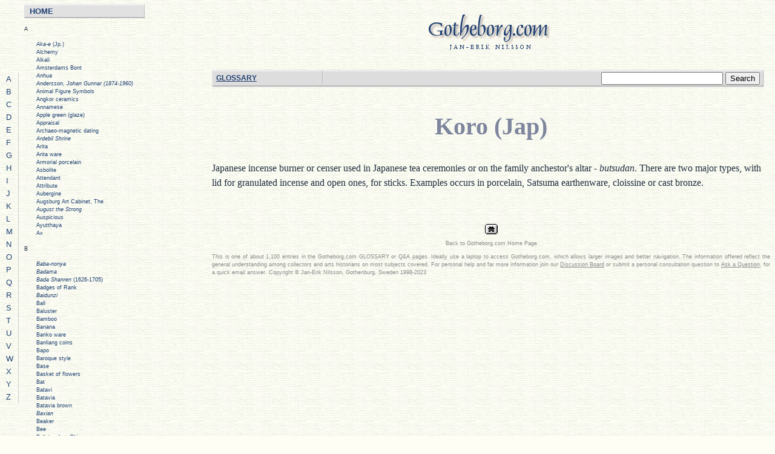

--- FILE ---
content_type: text/html
request_url: https://www.gotheborg.com/glossary/koro.shtml
body_size: 13520
content:
<!DOCTYPE HTML PUBLIC "-//W3C//DTD HTML 4.0 Transitional//EN">
<HTML>
<HEAD>
<meta name="viewport" content="width=device-width, initial-scale=1.0">
<META http-equiv="Content-Type" content="text/html; charset=utf-8">
<TITLE>GLOSSARY: Koro</TITLE>
<META NAME="description" CONTENT="Dictionary of Antique Chinese and Japanese Pottery and Porcelain Terms">
<META NAME="Author" CONTENT="Jan-Erik Nilsson, Gothenburg, copyright &copy; Sweden 1998-2012">
<link type="text/css" rel="stylesheet" href="css/css_glossary.css" / --> 
<script type="text/javascript">
  var _gaq = _gaq || [];
  _gaq.push(['_setAccount', 'UA-32209455-1']);
  _gaq.push(['_trackPageview']);

  (function() {
    var ga = document.createElement('script'); ga.type = 'text/javascript'; ga.async = true;
    ga.src = ('https:' == document.location.protocol ? 'https://ssl' : 'http://www') + '.google-analytics.com/ga.js';
    var s = document.getElementsByTagName('script')[0]; s.parentNode.insertBefore(ga, s);
  })();
</script>
</HEAD>

<body>
<div id="topsection" class="innertube">
    <a
        target="_top"
        href="/">
<h1>
<!-- IMG SRC="/graphics/gotheborg_winter.gif" BORDER="0"
ALT="Antique Chinese Porcelain collector's help and info page, Ming, dynasty, Chinese porcelain marks" --> 

<IMG 
    class="logotype"
	SRC="/graphics/gbg_com_center.gif"
	HEIGHT="70"
	WIDTH="245"
	BORDER="0"
    alt="Antique Chinese and Japanese Porcelain collector's help and info page">
</h1>
</a>
		<form
			method=POST
			action="/cgi-bin/search.cgi"
			name="sitesearch">

<TABLE
	WIDTH="100%"
	BORDER="0"
	CELLPADDING="0"
	CELLSPACING="0">
	<TR>
 
		<td         WIDTH="20%"
			style="background: #ddd;
				padding: 0 5px 0 5px;
				font-weight: bold;
				color: #666;
				border-left: 1px solid #e0e0e0;
				border-top: 2px solid #eee;
				border-right: 1px solid #c0c0c0;
				border-bottom: 2px solid #b9b9b9;
				height: 23px;
				line-height:23px;
				text-align: left;
				font-family: Verdana, Arial, sans-serif;
				font-size: 9pt">
			<a href="/glossary/" target="_top">GLOSSARY</A>
		</td>
		<td
			VALIGN="middle"
			ALIGN="RIGHT"
			style="background: #ddd;
                width: 80%;
				padding: 0 5px 0 5px;
				font-weight: bold;
				color: #666;
				border-left: 1px solid #e0e0e0;
				border-top: 2px solid #eee;
				border-right: 1px solid #c0c0c0;
				border-bottom: 2px solid #b9b9b9;
				height: 23px;
				text-align: right;
				font-family: Verdana, Arial, sans-serif;
				font-size: 10pt">

			<input
				type=text
				name="terms"
				size=23>
			<input
				type="submit"
				value="Search">
			<input
				type="hidden"
				name="boolean"
				value = "AND">
			<input
				type="hidden"
				name="case"
				value="Insensitive">
		</td>
	</TR>
</TABLE>
		</FORM>
<P>


 
</div>


<div id="contentwrapper">
<div id="contentcolumn" class="innertube">



<H1>Koro (Jap)</H1>



<P>Japanese incense burner or censer used in Japanese tea ceremonies or on the family anchestor's altar - <I>butsudan</I>. There are two major types, with lid for granulated incense and open ones, for sticks. Examples occurs in porcelain, Satsuma earthenware, cloissine or cast bronze.





</div>

<div id="leftcolumn" class="innertube">
        <div class="scroll">
   <a name="A" id="A"></a>
   
   <p><a class="homelink" href="/">HOME</a></p>
   
   <p>A</p>
   
   <ul>
   <li><a href="akae.shtml"><i>Aka-e</i> (Jp.)</a></li>
   <li><a href="alchemy.shtml">Alchemy</a></li>
   <li><a href="alkali.shtml">Alkali</a></li>
   <li><a href="amsterdamsbont.shtml">Amsterdams Bont</a>
   <li><a href="anhua.shtml"><i>Anhua</i></a></li>
   <li><a href="andersson_jg.shtml"><i>Andersson, Johan Gunnar (1874-1960)</i></a></li>
   <li><a href="animalfigures.shtml">Animal Figure Symbols</a></li>
   <li><a href="angkorceramics.shtml">Angkor ceramics</a></li>
   <li><a href="annamese.shtml">Annamese</a></li>
   <li><a href="applegreen.shtml">Apple green (glaze)</a></li>
   <li><a href="appraisal.shtml">Appraisal</a></li>
   <li><a href="archaeomagnetic.shtml">Archaeo-magnetic dating</a></li>
   <li><a href="ardebil_shrine.shtml"><i>Ardebil Shrine</i></a></li>
   <li><a href="arita.shtml">Arita</a></li>
   <li><a href="aritaware.shtml">Arita ware</a></li>
   <li><a href="armorial.shtml">Armorial porcelain</a></li>
   <li><a href="asbolite.shtml">Asbolite</a></li>
   <li><a href="attendant.shtml">Attendant</a></li>
   <li><a href="attribute.shtml">Attribute</a></li>
   <li><a href="aubergine.shtml">Aubergine</a></li>
   <li><a href="augsburgartcabinet.shtml">Augsburg Art Cabinet, The</a></li>   
   <li><a href="august_the_strong.shtml"><i>August the Strong</i></a></li>
   <li><a href="auspicious.shtml">Auspicious</a></li>
   <li><a href="ayutthaya.shtml">Ayutthaya</a></li>
   <li><a href="ax.shtml">Ax</a></li>
   </ul>
   
   <p><a name="B" id="B"></a>B</p>
   
   <ul>
   <li><a href="babanonya.shtml"><i>Baba-nonya</i></a></li>
   <li><a href="badama.shtml"><i>Badama</i></a></li>
   <li><a href="badashanren.shtml"><i>Bada Shanren</i> (1626-1705)</a></li>
   <li><a href="badgesofrank.shtml">Badges of Rank</a></li>
   <li><a href="baidunzi.shtml"><i>Baidunzi</i></a></li>
   <li><a href="ball.shtml">Ball</a></li>
   <li><a href="baluster.shtml">Baluster</a></li>
   <li><a href="bamboo.shtml">Bamboo</a></li>
   <li><a href="banana.shtml">Banana</a></li>
   <li><a href="banko.shtml">Banko ware</a></li>
   <li><a href="banliangcoins.shtml">Banliang coins</a></li>
   <li><a href="bapo.shtml">Bapo</a></li>
   <li><a href="baroque.shtml">Baroque style</a></li>
   <li><a href="base.shtml">Base</a></li>
   <li><a href="basket.shtml">Basket of flowers</a></li>
   <li><a href="bat.shtml">Bat</a></li>
   <li><a href="batavi.shtml">Batavi</a></li>
   <li><a href="batavia.shtml">Batavia</a></li>
   <li><a href="bataviabrown.shtml">Batavia brown</a></li>
   <li><a href="baxian.shtml"><i>Baxian</i></a></li>
   <li><a href="beaker.shtml">Beaker</a></li>
   <li><a href="bee.shtml">Bee</a></li>
   <li><a href="belttoggles.shtml">Belt toggles, Chinese</a></li>
   <li><a href="bencharong.shtml"><i>Bencharong</i></a></li>
   <li><a href="benten.shtml"><i>Benten</i></a></li>
   <li><a href="bento.shtml"><i>Bento</i></a></li>
   <li><a href="betel.shtml">Betel</a></li>
   <li><a href="bi.shtml"><i>Bi (Pi)</i> disk</a></li>
   <li><a href="bianco.shtml"><i>Bianco-sopra-bianco</i></a></li>
   <li><a href="bird.shtml">Bird</a></li>
   <li><a href="birthdayplate.shtml">Birthday plate</a></li>
   <li><a href="biscuit.shtml">Biscuit</a></li>
   <li><a href="bixie.shtml"><i>Bi Xie</i></a></li>
   <li><a href="bizen.shtml">Bizen potteries (Jp.)</a></li>
   <li><a href="blanc-de-chine.shtml"><i>Blanc-de-chine</i></a></li>
   <li><a href="bleudehue.shtml"><i>Bleu de Hue</i></a></li>
   <li><a href="blue-and-white.shtml"><i>Blue-and-white</i></a></li>
   <li><a href="boar.shtml">Boar</a></li>
   <li><a href="bodhisattva.shtml">Bodhisattva</a></li>
   <li><a href="body.shtml">Body</a></li>
   <li><a href="bokchoi.shtml"><i>Bok choi/Pak choi</i> (White cabbage)</a></li>
   <li><a href="boneash.shtml">Bone ash</a></li>
   <li><a href="bonechina.shtml">Bone china</a></li>
   <li><a href="boshanlu.shtml"><i>Boshanlu</i> Censer</a></li>
   <li><a href="bottger.shtml"><i>B&ouml;ttger, J.F.</i></a></li>
   <li><a href="bottgerluster.shtml">B&ouml;ttger luster</a></li>
   <li><a href="squarebottle.shtml">Bottle, square porcelain</a></li>   
   <li><a href="bourdalou.shtml"><i>Bourdalou</i></a></li>
   <li><a href="bow.shtml">Bow Porcelain Factory (1744-76)</a></li>
   <li><a href="boy.shtml">Boy (Children)</a></li>
   <li><a href="janbrandes.shtml">Brandes, Jan (1743-1808)</a></li>   
   <li><a href="brass.shtml">Brass</a></li>
   <li><a href="break.shtml">Break</a></li>
   <li><a href="bredenhof_VOC_1753.shtml">Bredenhof VOC Ship, 1753</a></li>   
   <li><a href="brinjal.shtml"><i>Brinjal</i></a></li>
   <li><a href="bronze.shtml">Bronze</a></li>
   <li><a href="bronzemirror.shtml">Bronze mirror</a></li>   
   <li><a href="browndressedrims.shtml">Brown dressed rims</a></li>
   <li><a href="brownspots.shtml">Brown spots<i>tiexiuban</i></a></li>
   <li><a href="brushpot.shtml">Brush Pot</a></li>
   <li><a href="brushwasher.shtml">Brush washer, small (<i>Shui Yu</i>)</a></li>
   <li><a href="brussels.shtml"><i>Brussels Pottery and Porcelain Factory</i></a></li>
   <li><a href="budai.shtml"><i>Budai (Po-tai)</i></a></li>
   <li><a href="buddha.shtml"><i>Buddha</i></a></li>
   <li><a href="buddhashandcitron.shtml">Buddha's hand citron</a></li>
   <li><a href="buddhism.shtml">Buddhism</a></li>
   <li><a href="buddhistlions.shtml">Buddhist Temple Lions</a></li>
   <li><a href="burialpottery.shtml">Burial pottery</a></li>
   <li><a href="bushell_stephen.shtml">Bushell, Stephen (1844 – 1908)</a></li>   
   <li><a href="butsudan.shtml"><I>Butsudan</I> (Jp.) family altar</a></li>
   <li><a href="hundredbutterflies.shtml">Butterflies, Hundred</a></li>
   <li><a href="butterfly.shtml">Butterfly</a></li>
   </ul>
   
   <p><a name="C" id="C"></a>C</p>
   
   <ul>
   <li><a href="calender.shtml">Calender</a></li>
   <li><a href="cabaret.shtml">Cabaret</a></li>
   <li><a href="cabbage.shtml">Cabbage</a></li>
   <li><a href="cachepot.shtml">Cache-pot</a></li>
   <li><a href="cashpattern.shtml">Cach pattern</a></li>
   <li><a href="caddy.shtml">Caddy, Tea-</a></li>
   <li><a href="cadogan.shtml">Cadogan</a></li>
   <li><a href="camcheng.shtml"><i>Camcheng</i></a></li>
   <li><a href="camaieu.shtml">Camaieu</a></li>
   <li><a href="camaieubleu.shtml">Cama&iuml;eu bleu</a></li>
   <li><a href="camellia.shtml">Camellia sinensis, the tea plant</a></li>
   <li><a href="camellialeaf.shtml">Camellia leaf monochrome glaze</a></li>
   <li><a href="candlestick.shtml">Candlestick, Chinese</a></li>
   <li><a href="canopy.shtml">Canopy (<i>Gai</i>)</a></li>
   <li><a href="cantonenamels.shtml">Canton enamel</a></li>
   <li><a href="cantonporcelain.shtml">Canton porcelain</a></li>
   <li><a href="carp.shtml">Carp</a></li>
   <li><a href="carrack.shtml">Carrack</a></li>   
   <li><a href="cartouche.shtml">Cartouche</a></li>
   <li><a href="castiglione.shtml"><i>Castiglione, Giuseppe (1688-1766)</i></a></li>
   <li><a href="caudlecup.shtml">Caudle Cup</a></li>
   <li><a href="caughley.shtml">Caughley</a></li>
   <li><a href="cavetto.shtml">Cavetto</a></li>
   <li><a href="celadon.shtml">Celadon</a></li>
   <li><a href="censer.shtml">Censer</a></li>
   <li><a href="ceramics.shtml">Ceramics</a></li>
   <li><a href="chemistry.shtml">Ceramic Chemistry</a></li>
   <li><a href="chaire.shtml"><i>Chaire</i> (Jp.)</a></li>
   <li><a href="chaliang.shtml">Chaliang</a></li>
   <li><a href="chambers.shtml"><i>Chambers, Sir William (1723-96)</i></a></li>
   <li><a href="chamberstick.shtml">Chamberstick</a></li>
   <li><a href="champleve.shtml">Champleve</a></li>
   <li><a href="changsha.shtml">Changsha (kilns)</a></li>
   <li><a href="charger.shtml">Charger</a></li>
   <li><a href="chattermarks.shtml">Chatter marks</a></li>
   <li><a href="chawan.shtml"><i>Chawan</i> (Jp.)</a></li>
   <li><a href="chayemo.shtml"><i>Chayemo</i></a></li>
   <li><a href="chen_guozhi.shtml"><i>Chen Guozhi (ca. 1800-1860)</i></a></li>
   <li><a href="chengyiting.shtml">Cheng Yiting (1885-1948)</a></li>
   <li><a href="chenghuaporcelain.shtml"><i>Chenghua (1465-1487) porcelain</i></a></li>
   <li><a href="chinesechess.shtml">Chess, Chinese <i>weiqi</i></a></li>
   <li><a href="chickencup.shtml">Chicken cup</a></li>
   <li><a href="chickenskin.shtml">Chicken skin</a></li>
   <li><a href="hundredchildren.shtml">Children, Hundred</a></li>
   <li><a href="china.shtml">China</a></li>
   <li><a href="chinaburners.shtml">China burners ceramic repair</a></li>   
   <li><a href="chinedecommande.shtml">Chine de Commande</a></li>   
   <li><a href="chinesedynasty.shtml">Chinese dynasty</a></li>
   <li><a href="chineseporcelain.shtml">Chinese porcelain</a></li>   
   <li><a href="chinoiserie.shtml">Chinoiserie</a></li>
   <li><a href="chip.shtml">Chip</a></li>
   <li><a href="chocolatepot.shtml">Chocolate pot</a></li>
   <li><a href="chrysanthemum.shtml">Chrysanthemum</a></li>
   <li><a href="chrysanthemumdishes.shtml">Chrysanthemum dishes</a></li>
   <li><a href="chupu.shtml"><i>Chupu</i></a></li>
   <li><a href="cicada.shtml">Cicada</a></li>
   <li><a href="cincinnati.shtml">Cincinnati, Order of the</a></li>
   <li><a href="cinnabar.shtml">Cinnabar</a></li>
   <li><a href="cizhou.shtml"><i>Cizhou</i> ware</a></li>
   <li><a href="clay.shtml">Clay</a></li>
   <li><a href="claymatrix.shtml">Clay matrix</a></li>
   <li><a href="claytemper.shtml">Clay temper</a></li>
   <li><a href="clairdelune.shtml"><i>Clair-de-lune</i> glaze</a></li>
   <li><a href="clobbered.shtml">Clobbered, Clobber ware</a></li>
   <li><a href="cloisonne.shtml">Cloisonn&eacute;</a></li>
   <li><a href="cobalt.shtml">Cobalt</a></li>
   <li><a href="cock.shtml">Cock</a></li>
   <li><a href="coiling.shtml">Coiling</a></li>
   <li><a href="colander.shtml">Colander</a></li>
   <li><a href="collectible.shtml">Collectible</a></li>
   <li><a href="colloid.shtml">Colloid</a></li>
   <li><a href="colors.shtml">Colors, symbolic values</a></li>
   <li><a href="composition.shtml">Composition, asymmetric in Asian Art</a><li>
   <li><a href="conditions.shtml">Condition reports and descriptions</a></li>
   <li><a href="coombs.shtml">Coombs, China burner</a></li>
   <li><a href="coralene.shtml">Coralene</a></li>
   <li><a href="concentric.shtml">Concentric</a></li>
   <li><a href="conchshell.shtml">Conch shell</a></li>
   <li><a href="cong.shtml"><i>Cong</i></a></li>
   <li><a href="congee.shtml"><i>Congee</i> bowl</a></li>
   <li><a href="copperred.shtml">Copper-red glazes</a></li>
   <li><a href="crack.shtml">Crack</a></li>
   <li><a href="crackle.shtml">Crackle</a></li>
   <li><a href="crane.shtml">Crane</a></li>
   <li><a href="crazing.shtml">Crazing</a></li>
   <li><a href="cremecup.shtml">Creme cups</a></li>
   <li><a href="crest.shtml">Crest</a></li>
   <li><a href="cricket.shtml">Cricket</a></li>
   <li><a href="cross-section.shtml">Cross-section</a></li>
   <li><a href="crow.shtml">Crow</a></li>
   <li><a href="cuckoo.shtml">&quot;Cuckoo in the house&quot; pattern</a></li>
   <li><a href="culturalrevolution.shtml">Cultural Revolution</a></li>
   <li><a href="cuspidor.shtml">Cuspidor</a></li>
   <li><a href="cyclicaldates.shtml">Cyclical Dates</a></li>
   </ul>
   
   <p><a name="D" id="D"></a>D</p>
   
   <ul>
   <li><a href="daoism.shtml">Daoism (Taoism)</a></li>
   <li><a href="dawenkou.shtml">Dawenkou culture (c. 4300–2600 BCE)</a></li>
   <li><a href="dayazhai.shtml">Dayazhai motif</a></li>
   <li><a href="decalcomania.shtml">Decalcomania</a></li>
   <li><a href="deer.shtml">Deer</a></li>
   <li><a href="hundreddeer.shtml">Deer, Hundred</a></li>
   <li><a href="dehuakilns.shtml">Dehua kilns</a></li>
   <li><a href="delft.shtml">Delft</a></li>
   <li><a href="details.shtml">Details, for authentications</a></li>   
   <li><a href="deutsche_blumen.shtml">Deutsche blumen</a></li>
   <li><a href="devilswork.shtml">Devil's work</a></li>
   <li><a href="diaperpattern.shtml">Diaper pattern</a></li>
   <li><a href="dingware.shtml"><i>Ding (Ting)</i> ware</a></li>
   <li><a href="dog.shtml">Dog</a></li>
   <li><a href="dongqichang.shtml"><i>Dong Qichang (1555-1636)</i></a></li>
   <li><a href="donkey.shtml">Donkey</a></li>
   <li><a href="doublehappiness.shtml">Double happiness</a></li>
   <li><a href="doublegourd.shtml">Double gourd</a></li>
   <li><a href="doucai.shtml"><i>Doucai</i></a></li>
   <li><a href="dragon.shtml">Dragon (<i>Long</i>)</a></li>
   <li><a href="dragonandphoenix.shtml">Dragon and Phoenix (<i>Long Feng</i>)</a></li>
   <li><a href="dragonboat.shtml">Dragon boat</a></li>
   <li><a href="dragonware.shtml">Dragonware</a></li>
   <li><a href="duhalde.shtml"><i>Du Halde</i></a></li>
   <li><a href="du_paquier.shtml"><i>Du Paquier</i></a></li>
   <li><a href="duck.shtml">Duck</a></li>
   <li><a href="duff.shtml"><i>Duff</i>, Govenor, and his wife</a></li>
   <li><a href="dunzi.shtml"><i>Dunzhi</i></a></li>
   <li><a href="dynasties.shtml">Dynasties, of China</a></li>
   </ul>
   
   <p><a name="E" id="E"></a>E</p>
   
   <ul>
   <li><a href="earthenware.shtml">Earthenware</a></li>
   <li><a href="eastindiacompany.shtml">East India Company</a></li>
   <li><a href="eastindiaman.shtml">East Indiaman</a>&nbsp;&nbsp;<FONT COLOR="RED"><b>NEW</b></FONT></li>
   <li><a href="edo.shtml">Edo period (Japan)</a></li>
   <li><a href="eggandspinach.shtml">'Egg and Spinach'</a><li>
   <li><a href="eggshellporcelain.shtml">Eggshell porcelain</a><li>
   <li><a href="eightbuddhistsymbols.shtml">Eight Buddhist Symbols</a></li>
   <li><a href="eightemblems.shtml">Eight Daoist Emblems</a></li>
   <li><a href="eightimmortals.shtml">Eight Daoist Immortals</a></li>
   <li><a href="eightfriendsofzhushan.shtml">Eight Friends of Zhushan</a></li>
   <li><a href="eightimmortalsofthewinecup.shtml">Eight Immortals of the Wine Cup</a></li>
   <li><a href="eighthorsesofwangmu.shtml">Eight Horses of Wang Mu</a></li>
   <li><a href="eightphenomena.shtml">Eight Natural Phenomena</a></li>
   <li><a href="eightpreciousthings.shtml">Eight Precious Things</a></li>
   <li><a href="trigrams.shtml">Eight Trigrams</a></li>
   <li><a href="enameldecoration.shtml">Enamel decoration</a></li>
   <li><a href="enamel.shtml">Enamels</a></li>
   <li><a href="encre-de-chine.shtml"><i>Encre de Chine</i></a></li>
   <li><a href="endless.shtml">Endless knot</a></li>
   <li><a href="dentrecolles.shtml"><i>D'Entrecolles, P&eacute;re Francois Xavier</i></a></li>
   <li><a href="equelle.shtml">&Eacute;quelle</a></li>   
   <li><a href="eumorfopoulos.shtml"><i>Eumorfopoulos, G.A. (1863-1939)</i></a></li>
   <li><a href="exportporcelain.shtml">Export porcelain</a></li>
   <li><a href="extant.shtml">Extant</a></li>
   <li><a href="eyes.shtml">Eyes</a></li>
   </ul>
   
   <p><a name="F" id="F"></a>F</p>
   
   <ul>
   <li><a href="fahua.shtml"><i>Fahua</i></a></li>
   <li><a href="faience.shtml">Faience</a></li>
   <li><a href="fake.shtml">Fake</a><li>
   <li><a href="falangcai.shtml"><i>Falangcai</i></a></li>
   <li><a href="famillejaune.shtml"><i>Famille jaune</i></a></li>
   <li><a href="famillenoire.shtml"><i>Famille noire</i></a></li>
   <li><a href="famillerose.shtml"><i>Famille rose</i></a></li>
   <li><a href="familleverte.shtml"><i>Famille verte</i></a></li>
   <li><a href="fan.shtml">Fan</a></li>
   <li><a href="fatlady.shtml">Fat Lady</a></li>
   <li><a href="faux.shtml">Faux (imitating) materials</a></li>   
   <li><a href="fencai.shtml"><i>Fencai</i></a></li>
   <li><a href="phoenix.shtml"><i>Feng</i> bird (phoenix)</a></li>   
   <li><a href="festoon.shtml">Festoon</a></li>
   <li><a href="fetechampetre.shtml"><i>Fete champetre</i> (Fr.)</a></li>
   <li><a href="figuresdecap.shtml">Figures, decapitated</a></li>
   <li><a href="firesupport.shtml">Fire support marks</a></li>
   <li><a href="firinginreducingatmosphere.shtml">Firing in reducing atmosphere</a></li>
   <li><a href="firinginoxidizingatmosphere.shtml">Firing in oxidizing atmosphere</a></li>
   <li><a href="fish.shtml">Fish</a></li>
   <li><a href="fitzhugh.shtml">FitzHugh</a></li>   
   <li><a href="five.shtml">Five</a></li>
   <li><a href="fivesages.shtml">Five Sages Yin Yang</a></li>   
   <li><a href="fiveblessings.shtml">Five Blessings</a></li>
   <li><a href="fivedynasties.shtml">Five Dynasties</a></li>
   <li><a href="fiveelements.shtml">Five Elements</a></li>
   <li><a href="fivepoison.shtml">Five Poisonous Creatures</a></li>
   <li><a href="fiverelations.shtml">Five Relations<i>(Wu lun)</i></a></li>
   <li><a href="flag.shtml">Flag of China</a></li>
   <li><a href="flambe.shtml">Flamb&eacute; glazes</a></li>
   <li><a href="flatware.shtml">Flatware</a></li>
   <li><a href="floatingworld.shtml">Floating world (Jp.)</a></li>
   <li><a href="flowerfriends.shtml">Flower Friends Theme</a></li>
   <li><a href="flowers.shtml">Flowers of the month, Seasonal</a></li>
   <li><a href="fluted.shtml">Fluted</a></li>   
   <li><a href="foliated.shtml">Foliated</a></li>
   <li><a href="foodog.shtml">Foo (Fu) dogs</a></li>   
   <li><a href="ringfoot.shtml">Foot, ring</a></li>
   <li><a href="forbiddencity.shtml">Forbidden city</a></li>
   <li><a href="fostat.shtml">Fostat</a></li>
   <li><a href="fourelements.shtml">Four Elements</a></li>
   <li><a href="fourmasters.shtml">Four Masters of the Yuan Dynasty</a></li>
   <li><a href="fourmodernizations.shtml">Four Modernizations</a></li>
   <li><a href="fourplants.shtml">Four Noble Plants (The Four Gentlemen (S&#236; J&#363;nz&#464;)</a></li>
   <li><a href="four_accomplishments.shtml">Four Scholarly Accomplishments</a></li>
   <li><a href="fourtreasures.shtml">Four Treasures, The Scholars</a></li>
   <li><a href="freshred.shtml">Fresh red glaze</a></li>
   <li><a href="fritting.shtml">Fritting</a></li>
   <li><a href="fu.shtml"><i>Fu</i></a></li>
   <li><a href="fujian.shtml">Fujian blue and white</a></li>
   <li><a href="fulushou.shtml"><i>Fu, Lu, Shou</i></a></li>
   <li><a href="fukagawa.shtml"><i>Fukagawa</i></a></li>
   <li><a href="fushao.shtml"><i>Fushao</i></a></li>
   </ul>
   
   <p><a name="G" id="G"></a>G</p>
   
   <ul>
   <li><a href="gadroon.shtml">Gadroon</a></li>
   <li><a href="gaiwan.shtml"><i>Gaiwan</i>, Chinese tea cup</a></li>
   <li><a href="gama.shtml"><i>Gama</i> (Jp.)</a></li>
   <li><a href="gardenrock.shtml">Garden rock</a></li>
   <li><a href="garniture.shtml">Garniture set</a></li>
   <li><a href="ge.shtml"><i>Ge</i></a></li>
   <li><a href="geisha_girl.shtml">Geisha girl</a></li>
   <li><a href="gilding.shtml">Gilding</a></li>
   <li><a href="giles.shtml"><i>Giles, James</i></a></li>
   <li><a href="glass.shtml">Glass, Chinese (Peking Glass)</a></li>
   <li><a href="glaze.shtml">Glaze</a></li>
   <li><a href="goldrepair.shtml">Gold repair</a></li>
   <li><a href="godoflongevity.shtml">God of Longevity</a></li>
   <li><a href="gongbi.shtml"><i>Gongbi zhongcai</i></a></li>
   <li><a href="gosublue.shtml"><i>Gosu</i> blue (Jp.)</a></li>   
   <li><a href="grafting.shtml">Grafting faking technique, <i>jie-di</i></a></li>   
   <li><a href="graviata.shtml">Graviata</a></li>
   <li><a href="grisaille.shtml">Grisaille</a></li>
   <li><a href="guan.shtml"><i>Guan</i></a></li>
   <li><a href="guandi.shtml"><i>Guandi</i> God of War</a></li>
   <li><a href="guangdong.shtml"><i>Guangdong</i></a></li>
   <li><a href="guanyin.shtml"><i>Guanyin</i></a></li>
   <li><a href="guinomi_and_sakazuki.shtml"><i>Guinomi</i> and <i>Sakazuki</i> sake cups (Jp.)</a></li>   
   <li><a href="guozhi.shtml"><i>Guozhi</i></a></li>
   <li><a href="guqin.shtml"><i>Guqin</i></a></li>
   <li><a href="guyuexuan.shtml"><i>Guyuexuan</i></a></li>
   <li><a href="gypsum.shtml">Gypsum</a></li>
   </ul>
   
   <p><a name="H" id="H"></a>H</p>
   
   <ul>
   <li><a href="hairbun.shtml">Hair bun</a></li>
   <li><a href="halberd.shtml">Halberd '<i>ji</i>'</a></li>
   <li><a href="halo.shtml">Halo effect</a></li>
   <li><a href="han.shtml">Han dynasty</a></li>
   <li><a href="hannya.shtml">Hannya mask (Jp.)</a></li>   
   <li><a href="doublehappiness.shtml">Happiness, Double</a></li>
   <li><a href="hundredhappinesses.shtml">Happinesses, Hundred</a></li>
   <li><a href="hare.shtml">Hare</a></li>
   <li><a href="hart.shtml"><i>Hart, Sir Robert</i></a></li>
   <li><a href="hasegawa.shtml"><i>Hasegawa, Keiko (b.1941)</i></a></li>
   <li><a href="hatching.shtml">Hatching, cross-hatching</a></li>   
   <li><a href="hatstand.shtml">Hatstand</a></li>
   <li><a href="hausmalerei.shtml">Hausmalerei</a></li>   
   <li><a href="headgear.shtml">Headgear</a></li>   
   <li><a href="heapedandpiled.shtml">&quot;Heaped and piled&quot;</a></li>
   <li><a href="heavenlyhorse.shtml">Heavenly Horse</a></li>
   <li><a href="heron.shtml">Heron</a></li>
   <li><a href="wushuangpu.shtml">Heroes, Table of Peerless<i>Wu Shuang Pu</i></a></li>
   <li><a href="highfired.shtml">High fired</a></li>
   <li><a href="hirado.shtml">Hirado</a></li>
   <li><a href="hoianhoard.shtml">Hoi an Hoard, shipwreck cargo</a></li>   
   <li><a href="hollowline.shtml">Hollow line</a></li>
   <li><a href="homophonicmotifs.shtml">Homophonic motifs</a></li>
   <li><a href="hongkong.shtml">Hong Kong</a></li>
   <li><a href="horse.shtml">Horse</a></li>
   <li><a href="hochst.shtml">H&ouml;chst Porcelain Factory</a></li>
   <li><a href="hujar.shtml"><i>Hu</i> (Storage jar)</a></li>
   <li><a href="huanggongwang.shtml"><i>Huang Gongwang</i></a></li>   
   <li><a href="huanghuali.shtml"><i>Huanghuali</i></a></li>
   <li><a href="huashi.shtml"><i>Huashi</i> 'slippery stone'</a> <FONT COLOR="RED"><b>NEW</b></FONT></li>
   <li><a href="hundredantiques.shtml">Hundred Antiques</a></li>
   <li><a href="hundredpleasures.shtml">Hundred Pleasures</a></li>
   <li><a href="hundredtreasures.shtml">Hundred Treasures</a></li>
   </ul>
   
   <p><a name="I" id="I"></a>I</p>
   
   <ul>
   <li><a href="igezara.shtml"><i>Igezara</i> (Jp.)</a></li>
   <li><a href="ihs.shtml">IHS</a></li>
   <li><a href="japaneseimari.shtml">Imari, Japanese</a></li>
   <li><a href="chineseimari.shtml">Imari, Chinese</a></li>
   <li><a href="imperial_designs.shtml">Imperial designs, Ming and Qing</a></li>   
   <li><a href="imperialworkshops.shtml">Imperial workshops in Beijing</a></li>
   <li><a href="incised.shtml">Incised</a></li>
   <li><a href="ink.shtml">Ink painting</a></li>
   <li><a href="interregnum.shtml">Interregnum (1436-1464)</a></li>
   <li><a href="intexhib35.shtml">Int. Exhb. of Chinese Art 1935-36</a></li>   
   <li><a href="iridescence.shtml">Iridescence</a></li>
   <li><a href="ironrust.shtml">Iron rust monochrome glaze</a></li>
   <li><a href="islamic.shtml">Islamic Art</a></li>
   </ul>
   
   <p><a name="J" id="J"></a>J</p>
   
   <ul>
   <li><a href="jade.shtml">Jade</a></li>
   <li><a href="jadedog.shtml">Jade dog figure</a></li>
   <li><a href="jadeemperor.shtml">Jade Emperor</a></li>
   <li><a href="jadehall.shtml">Jade Hall<i>(Yu Tang)</i></a></li>
   <li><a href="jadeite.shtml">Jadeite</a></li>
   <li><a href="japaneseceladon.shtml">Japanese celadon</a></li>
   <li><a href="japanesechronology.shtml">Japanese chronology</a></li>
   <li><a href="japanesegods.shtml">Japanese Gods and Goddesses</a></li>   
   <li><a href="japanese porcelain.shtml">Japanese porcelain - <i>yaki</i></a></li>
   <li><a href="jesuits.shtml">Jesuits</a></li>
   <li><a href="jianyao.shtml"><i>Jian yao</i></a></li>
   <li><a href="jiggerandjolly.shtml">Jigger and Jolly</a></li>   
   <li><a href="jihong.shtml"><i>Jihong</i></a></li>
   <li><a href="jilan.shtml"><i>Jilan</i></a></li>
   <li><a href="jin.shtml">Jin dynasty</a></li>
   <li><a href="jin_pinqing.shtml"><i>Jin Pinqing</i></a></li>   
   <li><a href="jingdezhen.shtml">Jingdezhen</a></li>
   <li><a href="andersson_jg.shtml"><i>Johan Gunnar Andersson (1874-1960)</i></a></li>   
   <li><a href="johanneummarks.shtml">Johanneum marks</a></li>
   <li><a href="joss.shtml">&quot;Joss&quot;</a></li>
   <li><a href="journey.shtml">&quot;Journey to the West&quot;</a></li>
   <li><a href="juware.shtml"><i>Ju (Ru)</i> ware</a></li>
   <li><a href="judgementofparis.shtml">Judgement of Paris (decoration)</a></li>
   <li><a href="jun.shtml">Jun glaze</a></li>
   <li><a href="jurentang.shtml"><i>Ju Ren Tang</i></a></li>
   </ul>
   
   <p><a name="K" id="K"></a>K</p>
   
   <ul>
   <li><a href="kagaware.shtml">Kaga ware</a></li>
   <li><a href="kaishu.shtml">Kaishu</a> script<br />
   <li><a href="kakiemon.shtml">Kakiemon</a></li>
   <li><a href="kannon.shtml">Kannon</a></li>
   <li><a href="kangxirevival.shtml">Kangxi revival</a></li>   
   <li><a href="kaolin.shtml">Kaolin</a></li>
   <li><a href="karako.shtml">Karako (Jp.)</a></li>
   <li><a href="karakoware.shtml">Karako ware (Jp.)</a></li>
   <li><a href="karakusa.shtml">Karakusa (Jp.)</a></li>
   <li><a href="karatsu.shtml">Karatsu ware (Jp.)</a></li>
   <li><a href="karlbeck.shtml"><i>Karlbeck (1879-1967), Orvar</i></a></li>
   <li><a href="kendi.shtml">Kendi</a></li>
   <li><a href="kendimaling.shtml">Kendi Maling</a></li>
   <li><a href="kensui.shtml"><i>Kensui</i> (Jp.)</a></li>
   <li><a href="ogatakenzan.shtml"><i>Kenzan, Ogata (1663-1743)</i> (Jp.)</a></li>   
   <li><a href="kiln.shtml">Kiln</a></li>
   <li><a href="porcelainkilnfiring.shtml">Kiln, porcelain firing</a></li>
   <li><a href="kilnimplements.shtml">Kiln implements and furniture</a></li>   
   <li><a href="kinrande.shtml"><i>Kinrande (Jp.)</i></a></li>
   <li><a href="kitchenqing.shtml">Kitchen Qing</a></li>
   <li><a href="klapmuts.shtml">Klapmuts</a></li>
   <li><a href="koimari.shtml"><i>Ko-Imari</i>(Jp.)</a></li>
   <li><a href="ko-sometsuke.shtml"><i>Ko-sometsuke</i>(Jp.)</a></li>
   <li><a href="korea.shtml">Korea</a></li>
   <li><a href="koro.shtml"><i>Koro</i> (Jp.)</a></li>
   <li><a href="kowtow.shtml">Kowtow</a></li>
   <li><a href="kraak.shtml">&quot;Kraak&quot; porcelain</a></li>
   <li><a href="kui.shtml">Kui dragon</a></li>
   <li><a href="kundika.shtml">Kundika</a></li>
   <li><a href="kutani.shtml">Kutani ware (Jp.)</a></li>
   <li><a href="kwangtung.shtml">Kwangtung ware</a></li>
   <li><a href="kyo.shtml">Kyo-yaki (Jp.)</a></li>
   </ul>
   
   <p><a name="L" id="L"></a>L</p>
   
   <ul>
   <li><a href="lacquer.shtml">Lacquer</a></li>
   <li><a href="laqueburgaute.shtml">Laque burgaut&eacute;</a></li>
   <li><a href="laithieu.shtml"><I>Lai Thieu</I> Ceramics (Vietnam)</a></li>
   <li><a href="landscape_painting_chinese_art.shtml">Landscape Painting in Chinese Art</a></li>   
   <li><a href="langkiln.shtml"><i>Lang</i>kiln</a></li>
   <li><a href="langtingji.shtml"><i>Lang Tingji (1663–1715)</i></a></li>   
   <li><a href="langyaohong.shtml"><i>Lang yao hong</i></a> Copper red<br />
   <li><a href="langshining.shtml"><i>Lang Shining</i></a></li>
   <li><a href="lanternfestival.shtml">Lantern festival</a></li>
   <li><a href="laub_und_bandelwerk.shtml">Laub und Bandelwerk</a></li>
   <li><a href="laughingbudai.shtml">Laughing Buddha</a></li>
   <li><a href="lavenderblue.shtml">Lavender blue monochrome glaze</a></li>   
   <li><a href="leach.shtml">Leach, Bernard</a> (b.1887)<br />
   <li><a href="leadglaze.shtml">LeadGlaze</a></li>
   <li><a href="leatherhard.shtml">Leather hard</a></li>
   <li><a href="leiwen.shtml"><i>Leiwen</i></a></li>
   <li><a href="lenajunk.shtml">Lena junk c. 1490</a></li>   
   <li><a href="liao.shtml">Liao (916-1125)</a></li>
   <li><a href="libai.shtml"><i>Li Bai (701–762)</i></a></li>
   <li><a href="liling.shtml"><i>Liling</i> kiln</a></li>
   <li><a href="lime.shtml">Lime</a></li>
   <li><a href="linru.shtml"><i>Linru</i> kiln</a></li>
   <li><a href="linglong.shtml"><i>Ling long</i> porcelain</a></li>
   <li><a href="lingzhi.shtml"><i>Lingzhi</i></a></li>
   <li><a href="lion.shtml">Lion</a></li>
   <li><a href="lip.shtml">Lip</a></li>
   <li><a href="literati.shtml">Literati</a></li>
   <li><a href="literati_art.shtml">Literati Art</a></li>   
   <li><a href="lithophane.shtml"><i>Lithophane</i></a></li>
   <li><a href="liuli_tiles.shtml"><i>Liuli</i> tiles</a></li>
   <li><a href="lobe.shtml">Lobe</a></li>
   <li><a href="longeliza.shtml">Long Eliza</a></li>
   <li><a href="longmen.shtml"><i>Long Men</i> (Dragon’s Gate) jumping</a></li>
   <li><a href="longquanwares.shtml">Longquan wares</a></li>
   <li><a href="lotus.shtml">Lotus</a></li>
   <li><a href="lowestoft.shtml">Lowestoft</a></li>
   <li><a href="lowfiredglazes.shtml">Low fired glazes</a></li>
   <li><a href="lozenge.shtml">Lozenge</a></li>
   <li><a href="luanbai.shtml"><i>Luanbai</i> glaze</a></li>
   <li><a href="lughandles.shtml">Lug handles</a></li>
   <li><a href="luohan.shtml"><i>Luohan</i></a></li>
   <li><a href="lustre.shtml">Lustre</a></li>
   <li><a href="lustreware.shtml">Lustre ware</a></li>
   <li><a href="luting.shtml">Luting</a></li>
   </ul>
   
   <p><a name="M" id="M"></a>M</p>
   
   <ul>
   <li><a href="magnolia.shtml">Magnolia</a></li>
   <li><a href="magpie.shtml">Magpie</a></li>
   <li><a href="magu.shtml"><i>Magu</i>, Goddess</a></li>
   <li><a href="maiolica.shtml">Maiolica</a></li>
   <li><a href="majiayaoculture.shtml">Majiayao Culture</a></li>
   <li><a href="manchu.shtml">Manchu</a></li>
   <li><a href="mandarins.shtml">Mandarins</a></li>   
   <li><a href="mandarinduck.shtml">Mandarin ducks</a></li>
   <li><a href="mandarinchina.shtml">Mandarin China</a></li>
   <li><a href="mandate.shtml">Mandate of Heaven</a></li>
   <li><a href="mandorla.shtml">Mandorla</a></li>
   <li><a href="manila.shtml">Manila (fibers)</a></li>
   <li><a href="manila_galleon_trade.shtml">Manila Galleon Trade (1565–1815)</a></li>
   <li><a href="maotai.shtml">Moutai <i>or</i> Maotai</a></li>  
   <li><a href="marbledware.shtml">Marbled ware</a></li>
   <li><a href="markandperiod.shtml">Mark and Period</a></li>
   <li><a href="marriage.shtml">Marriage</a></li>
   <li><a href="marseille.shtml">Marseille</a></li>   
   <li><a href="martaban.shtml">Martaban</a></li>
   <li><a href="marquetry.shtml">Marquetry (Wood decoration)</a></li>   
   <li><a href="masterofrocks.shtml">Master of Rocks</a></li>   
   <li><a href="matriarch.shtml">Matriarch</a></li>
   <li><a href="mazarineblue.shtml">Mazarine blue</a></li>
   <li><a href="mckinleytariffact.shtml">Mc Kinley Tariff Act (1890)</a></li>
   <li><a href="meander.shtml">Meander</a></li>
   <li><a href="medici.shtml">Medici porcelain</a></li>
   <li><a href="medicine.shtml">Medicine, Chinese</a></li>
   <li><a href="merian.shtml">Merian, Maria Sibylla (1647-1717)</a></li>
   <li><a href="meiji.shtml">Meiji period (Jp.)</a></li>
   <li><a href="meiping.shtml">Meiping</a></li>
   <li><a href="meissenkpm.shtml">Meissen KPM</a></li>
   <li><a href="metalcladrims.shtml">Metal clad rims</a></li>
   <li><a href="midautumnfestival.shtml">Mid-autumn festival</a>
   <li><a href="millefleur.shtml">Mille Fleur</a></li>
   <li><a href="minton.shtml"><i>Minton, Thomas ( -1836)</i></a></li>
   <li><a href="ming.shtml">Ming dynasty</a></li>
   <li><a href="mingqi.shtml"><i>Mingqi</i></a></li>
   <li><a href="mino.shtml"><i>Mino ware (Jp.)</i></a></li>
   <li><a href="minyao.shtml"><i>Minyao</i></a></li>
   <li><a href="mirrorblack.shtml">Mirror black monochrome glaze</a></li>
   <li><a href="mirror.shtml">Mirror, bronze</a></li>
   <li><a href="mirrorimage.shtml">Mirror-image decorations</a></li>
   <li><a href="mizusashi.shtml"><i>Mizusashi (Jp.)</i></a></li>
   <li><a href="molding.shtml">Molding (Moulding)</a></li>   
   <li><a href="momoyama.shtml">Momoyama Period (Jp.)</a></li>
   <li><a href="mon.shtml"><i>Mon</i> (Jp.)</a></li>
   <li><a href="mongol.shtml">Mongol</a></li>
   <li><a href="monkscap.shtml">Monk's-cap ewer</a></li>
   <li><a href="monochrome.shtml">Monochrome</a></li>
   <li><a href="monochromic.shtml">Monochromic decorations</a></li>
   <li><a href="monthcups.shtml">Month cups</a></li>
   <li><a href="moonfestival.shtml">Moon Festival</A></li>
   <li><a href="morganvase.shtml">Morgan Vase 1886</a></li>
   <li><a href="moriage.shtml">Moriage</a></li>
   <li><a href="mottahedeh.shtml"><i>Mottahedeh</i></a></li>
   <li><a href="mountains.shtml">Mountains, sacred</a></li>
   <li><a href="mudmen.shtml">Mudmen</a></li>
   <li><a href="mudra.shtml"><i>Mudra</i></a></li>
   <li><a href="mulan.shtml"><i>Mulan (Fa Mu Lan)</i></a></li>
   <li><a href="mustardseed.shtml">Mustard Seed Garden</a></li>
   </ul>
   
   <p>
   <a name="N" id="N"></a>N
   </p>
   
   <ul>
   <li><a href="nabeshima.shtml">Nabeshima ware (Jp.)</a></li>
   <li><a href="nanking.shtml">Nanking</a></li>
   <li><a href="nara.shtml">Nara period (Jp.)</a></li>
   <li><a href="narcissus.shtml">Narcissus (Winter sweet)</a></li>
   <li><a href="natsume.shtml"><i>Natsume</i> tea caddy (Jp.)</a></li>
   <li><a href="neoclassic.shtml">Neoclassicism</a></li>
   <li><a href="nephrite.shtml">Nephrite</a></li>
   <li><a href="nianhao.shtml"><i>Nianhao</i></a></li>   
   <li><a href="netsuke.shtml"><i>Netsuke</i> (Jp.)</a></li>
   <li><a href="nieuhof.shtml">Nieuhof</A><li>
   <li><a href="nippon.shtml">Nippon (Jp.)</a></li>
   <li><a href="noritake.shtml">Noritake (Jp.)</a></li>
   <li><a href="northandsouth.shtml">Northern and Southern Dynasties</a></li>
   <li><a href="nosecups.shtml">Nose drinking cups</a></li>
   <li><a href="noshi.shtml">Noshi (Jp.)</a></li>   
   <li><a href="nyonyaware.shtml">Nonya (Nyonya) ware</a></li>
   <li><a href="numbers.shtml">Numbers</a></li>
   </ul>
   
   <p>
   <a name="O" id="O"></a>O
   </p>
   
   <ul>
   <li><a href="occupiedjapan.shtml">Occupied Japan</a></li>
   <li><a href="oillamp.shtml">Oil lamp</a></li>
   <li><a href="onfakes.shtml">On fakes</a></li>
   <li><a href="opium.shtml">Opium</a></li>
   <li><a href="orchid.shtml">Orchid</a></li>
   <li><a href="oribe.shtml">Oribe yaki (Jp.)</a></li>   
   <li><a href="ornament.shtml">Ornament</a></li>
   <li><a href="orangepeel.shtml">Orange peel</a></li>
   <li><a href="oriole.shtml">Oriole</a></li>
   <li><a href="osmanthus.shtml">Osmanthus flower</a></li>
   <li><a href="ouroboros.shtml">Ouroboros</a></li>
   <li><a href="owl.shtml">Owl</a></li>
   <li><a href="ox.shtml">Ox</a></li>
   <li><a href="oxblood.shtml">Ox blood</a></li>
   <li><a href="oxidation.shtml">Oxidation firing</a></li>
   </ul>
   
   <p>
   <a name="P" id="P"></a>P
   </p>
   
   <ul>
   <li><a href="pagoda.shtml">Pagoda</a></li>
   <li><a href="print_or_hand_painted.shtml">Painted or printed decorations</a></li> 
   <li><a href="painting.shtml">Painting, Chinese</a></li>
   <li><a href="paintingstyles.shtml">Painting styles</a></li>
   <li><a href="paintingterms.shtml">Painting terms</a></li>
   <li><a href="paintingthemes.shtml">Painting themes</a></li>
   <li><a href="paintingtypes.shtml">Painting types</a></li>
   <li><a href="paktong.shtml">Paktong</a></li>
   <li><a href="bokchoi.shtml"><i>Pak choi/Bok choi</i> (White cabbage)</a></li>
   <li><a href="palacebowls.shtml">Palace bowls</a></li>
   <li><a href="pekingbowls.shtml">Palace 'Peking' bowls</a></li>
   <li><a href="paneling.shtml">Paneling, shapes and borders in porcelain</a></li>
   <li><a href="papier.shtml"><i>Papier des Indes</i></a> (Fr.)</li>
   <li><a href="paring.shtml">Paring</a></li>
   <li><a href="paste.shtml">Paste</a></li>
   <li><a href="patesurpate.shtml">P&acirc;te-sur-p&acirc;te</a></li>
   <li><a href="pattypan.shtml">Patty pan</a></li>
   <li><a href="peach.shtml">Peach</a></li>
   <li><a href="peachbloom.shtml">Peach-bloom</a> glaze<br />
   <li><a href="wushuangpu.shtml">Peerless Heroes, Table of<i>Wu Shuang Pu</i></a></li>
   <li><a href="peihok.shtml"><i>Pei hok</i> (&quot;Skin and shell&quot;)</a></li>
   <li><a href="penglai.shtml">Penglai Islands</a></li>
   <li><a href="peony.shtml">Peony</a>
   <li><a href="peranakan.shtml">Peranakan</a>    
   <li><a href="peredentrecolles.shtml"><i>Pere d'Entrecolles</i></a></li>
   <li><a href="petuntse.shtml"><i>Petuntse</i></a></li>
   <li><a href="pheasant.shtml">Pheasant</a></li>
   <li><a href="phoenix.shtml">Phoenix</a></li>
   <li><a href="aaa.shtml">Picture Archive (under work)</a></li>
   <li><a href="piecrustrim.shtml">Piecrust rim -<i>Igezara (Jp.)</i></a></li>
   <li><a href="pig.shtml">Pig</a></li>
   <li><a href="pine.shtml">Pine</a></li>
   <li><a href="pinyin.shtml">Pinyin romanization system</a></li>
   <li><a href="pipa.shtml"><i>Pipa</i></a></li>
   <li><a href="plantsandfruits.shtml">Plants and Fruits</a></li>
   <li><a href="plate.shtml">Plate</a></li>
   <li><a href="plum.shtml">Plum blossom</a></li>
   <li><a href="poirier.shtml"><i>Poirier, Simon-Philippe (1720-1785)</i></a></li>
   <li><a href="polychrome.shtml">Polychrome</a></li>
   <li><a href="pomegranate.shtml">Pomegranate</a></li>
   <li><a href="porcelain.shtml">Porcelain</a></li>
   <li><a href="porcelainclay.shtml">Porcelain clay</a></li>
   <li><a href="porcelainpagoda.shtml">Porcelain pagoda</a></li>
   <li><a href="porcelainpaste.shtml">Porcelain paste</a></li>
   <li><a href="possetpot.shtml">Posset Pot</a></li>
   <li><a href="potiche.shtml">Potiche</a></li>   
   <li><a href="namesofshapes.shtml">Pottery parts and shapes</a></li>
   <li><a href="powderblue.shtml">Powder blue</a></li>
   <li><a href="preciousthings.shtml">Precious things</a></li>
   <li><a href="print_or_hand_painted.shtml">Printed or painted decorations</a></li>
   <li><a href="primafacie.shtml"><i>Prima facie</i> (Lat.)</a></li>
   <li><a href="proto_porcelain.shtml">Proto-porcelain</a></li>   
   <li><a href="provenance.shtml">Provenance</a></li>
   <li><a href="prunus.shtml">Prunus</a></li>
   <li><a href="pronk.shtml">Pronk</a></li>
   <li><a href="puce.shtml">Puce</a></li>
   <li><a href="puyi.shtml"><i>Puyi (1906-1976)</i></a></li>
   </ul>
   
   <p><a name="Q" id="Q"></a>Q</p>
   
   <ul>
   <li><a href="qi.shtml">Qi</a></li>
   <li><a href="qianjiang.shtml"><i>Qianjiang</i> (pale umber) style</a></li>
   <li><a href="qilin.shtml"><i>Qilin</i> (Unicorn)</a></li>
   <li><a href="qilung.shtml"><i>Qilung</i></a></li>
   <li><a href="qin.shtml">Qin</a></li>
   <li><a href="qindynasty.shtml">Qin Dynasty</a></li>
   <li><a href="qing.shtml">Qing Dynasty</a></li>
   <li><a href="qingbai.shtml"><i>Qingbai</i></a></li>
   <li><a href="qinghua.shtml"><i>Qinghua</i></a></li>
   <li><a href="quail.shtml">Quail</a></li>
   <li><a href="queenmother.shtml">Queen Mother of the West</a></li>
   <li><a href="queue.shtml">Queue (or Pigtail)</a></li>   
   </ul>
   
   <p><a name="R" id="R"></a>R</p>
   
   <ul>
   <li><a href="rat.shtml">Rat</a></li>
   <li><a href="raku.shtml">Raku (Jp.) ware</a></li>
   <li><a href="ram.shtml">Ram</a></li>
   <li><a href="raven.shtml">Raven</a></li>
   <li><a href="red.shtml">Red</a></li>
   <li><a href="redcliff.shtml">Red Cliff, Ode on the</a></li>   
   <li><a href="reducing.shtml">Reducing kiln atmosphere</a></li>
   <li><a href="reeding.shtml">Reeding</a></li>
   <li><a href="ren_bonian.shtml"><i>Ren Bonian (1840-96)</i> (Painter)</a></li>
   <li><a href="regout.shtml"><i>Regout</i></a></li>
   <li><a href="register.shtml">Register</a></li>   
   <li><a href="reliquary.shtml">Reliquary</a></li>
   <li><a href="repousse.shtml">Repouss&eacute;</a></li>
   <li><a href="republic.shtml">Republic of China (1912-1949)</a></li>   
   <li><a href="reticulated.shtml">Reticulated</a></li>
   <li><a href="ricegrain.shtml">Rice grain porcelain</a></li>
   <li><a href="matteoricci.shtml">Ricci, Matteo (1552-1610)</a></li>
   <li><a href="rims.shtml">Rims, ceramic shapes</li>
   <li><a href="robinsegg.shtml"><i>Robin's Egg</i> Glaze</a></li>
   <li><a href="rock.shtml">Rock</a> 
   <li><a href="rococo.shtml">Rococo</a></li>
   <li><a href="rolwagen.shtml">Rolwagen</a></li>   
   <li><a href="westernchamber.shtml">Romance of the Western Chamber</a></li>
   <li><a href="rooster.shtml">Rooster</a></li>
   <li><a href="rosemedallion.shtml">Rose Medallion</a></li>   
   <li><a href="rouge-de-fer.shtml"><i>Rouge-de-fer</i></a></li>
   <li><a href="rouleau.shtml">Rouleau</a></li>   
   <li><a href="royalnanhai.shtml"><i>Royal Nanhai</i> Cargo</a></li>
   <li><a href="rubruck.shtml"><i>Rubruck, William of</i></a></li>
   <li><a href="ruware.shtml"><i>Ru (Ju)</i> ware</a></li>
   <li><a href="rubbing.shtml">Rubbing</a></li>
   <li><a href="rubyback.shtml">Ruby back</a></li>
   <li><a href="rubyglaze.shtml">Ruby glaze</a></li>
   <li><a href="ruyi.shtml"><i>Ruyi</i></a></li>
   </ul>
   
   <p><a name="S" id="S"></a>S</p>
   
   <ul>
   <li><a href="sacreddisc.shtml">Sacred disc</a></li>
   <li><a href="sacrificialblue.shtml">Sacrificial blue</a></li>
   <li><a href="sacrificialred.shtml">Sacrificial red</a></li>
   <li><a href="saggar.shtml">Saggar</a></li>
   <li><a href="samson.shtml"><i>Samson</i></a></li>
   <li><a href="samurai.shtml"><i>Samurai</i> (Jp.)</a></li>
   <li><a href="santiago.shtml"><i>S&atilde;o Tiago,</i> Carrack, 1602</a></li>
   <li><a href="sancai.shtml"><i>Sancai</i></a></li>
   <li><a href="sanduo.shtml"><i>Sanduo</i></a>   <FONT COLOR="RED"><b>NEW</b></FONT></li>
   <li><a href="sander.shtml">Sander, or pounce pot</a></li>   
   <li><a href="sangdeboeuf.shtml"><i>Sang de boeuf</i></a></li>
   <li><a href="satsuma.shtml"><i>Satsuma ware (Jp.)</i></a></li>
   <li><a href="scepter.shtml">Scepter</a></li>
   <li><a href="scholar's_objects.shtml">Scholar's objects</a></li>   
   <li><a href="schregerpattern.shtml">Schreger pattern</a></li>
   <li><a href="seal.shtml">Seal</a></li>
   <li><a href="sealmark.shtml">Seal mark</a></li>
   <li><a href="sealscript.shtml">Seal script</a></li>
   <li><a href="sedan_chairs.shtml">Sedan chairs</a></li>
   <li><a href="sepia.shtml">Sepia</a></li>
   <li><a href="seto.shtml">Seto ware</a></li>
   <li><a href="setters.shtml">Setters</a></li>
   <li><a href="sevenappearances.shtml">Seven appearances</a></li>
   <li><a href="shichi-fuku-jin.shtml">Seven Gods of Luck (Jp.)</a> 
   <li><a href="sevensages.shtml">Seven Sages</a></li>
   <li><a href="sevenstars.shtml">Seven Stars Constellation</a></li>
   <li><a href="sgraffito.shtml">Sgraffito</a></li>
   <li><a href="shangping.shtml"><i>Shang Ping</i> vase shape</a></li>
   <li><a href="shapes.shtml">Shapes, ceramic</a></li>
   <li><a href="sheep.shtml">Sheep</a></li>
   <li><a href="shendetang.shtml"><i>Shende Tang</i></a></li>
   <li><a href="shichi-fuku-jin.shtml"><i>Shichi-fuku-jin</i> (Jp.)</a></li>
   <li><a href="shippo.shtml"><i>Shippo</i></a></li>
   <li><a href="shipwreckceramics.shtml">Shipwreck ceramics</a></li>
   <li><a href="shipwreck_royalnanhai.shtml">Shipwreck 1450, <i>Royal Nanhai</i></a></li>   
   <li><a href="binhthuan.shtml">Shipwreck 1608, <i>Bin Thuan</i></a></li>   
   <li><a href="shipwreck_camau.shtml">Shipwreck 1730-35, <i>Ca Mau</i></a></li>
   <li><a href="shipwreck_gotheborg.shtml">Shipwreck 1745, <i>Gotheborg</i></a></li>
   <li><a href="shipwreck_geldermalsen.shtml">Shipwreck 1751, <i>Geldermalsen</i></a></li>
   <li><a href="shipwreck_diana.shtml">Shipwreck 1817, <i>Diana</i></a></li>      
   <li><a href="shipwreck_teksing.shtml">Shipwreck 1821, <i>Tek Sing</i></a></li>
   <li><a href="shipwreck_desaru.shtml">Shipwreck 1845, <i>Desaru</i></a></li>      
   <li><a href="shonsui.shtml">Shonsui wares</a></li>
   <li><a href="shou.shtml"><i>Shou</i></a></li>
   <li><a href="shoulao.shtml"><i>Shou Lao</i></a></li>
   <li><a href="shufu.shtml"><i>Shufu</i> ware</a></li>
   <li><a href="shuicai.shtml"><i>Shuicai</i> enamels</a></li>
   <li><a href="shinto.shtml"><i>Shinto (Jp.)</i></a></li>
   <li><a href="doublehappiness.shtml"><i>Shuangxi</i> (Double Happiness)</a></li>
   <li><a href="silica.shtml">Silica</a></li>
   <li><a href="silkroad.shtml">Silk Road</a></li>
   <li><a href="silkwormchrysalis.shtml">Silkworm chrysalis</a></li>
   <li><a href="sixcanons.shtml">Six Canons of Painting</a></li>
   <li><a href="sixdynasties.shtml">Six Dynasties Period (220-589)</a></li>
   <li><a href="slip.shtml">Slip</a></li>
   <li><a href="slipcasting.shtml">Slip casting</a></li>
   <li><a href="snuff.shtml">Snuff</a></li>
   <li><a href="snake.shtml">Snake</a></li>
   <li><a href="snuffbottle.shtml">Snuff bottle</a></li>
   <li><a href="soapstone.shtml">Soapstone</a></li>
   <li><a href="sobachoko.shtml"><i>Soba Choko</i></a></li>
   <li><a href="softpaste.shtml">Soft paste porcelain, Chinese</a></li>
   <li><a href="souffle.shtml">Souffl&eacute; blue</a></li>
   <li><a href="shochikubai.shtml"><i>Shochikubai</i> (Jp.)</a></li>
   <li><a href="song.shtml">Song</a></li>
   <li><a href="spicedish.shtml">Spice dish</a></li>   
   <li><a href="spiritbottles.shtml">Spirit bottles</a></li>
   <li><a href="spode.shtml"><i>Spode, Joshua (1733-1797)</i></a></li>
   <li><a href="spriggs.shtml">Spriggs</a></li>
   <li><a href="spurmarks.shtml">Spur marks</a></li>
   <li><a href="staffordshire.shtml"><i>Staffordshire</i></a></li>
   <li><a href="steatite.shtml">Steatite</a></li>
   <li><a href="stencil.shtml">Stencil decoration</a></li>
   <li><a href="stoneware.shtml">Stoneware</a></li>
   <li><a href="straitschinese.shtml">Straits Chinese</a></li>
   <li><a href="straitschineseporcelain.shtml">Straits Chinese Porcelain</a></li>
   <li><a href="sui.shtml">Sui dynasty (581-617)</a></li>
   <li><a href="sunyatsen.shtml"><i>Sun Yat-sen (1866-1925)</i></a></li>
   <li><a href="sumida.shtml"><i>Sumida Pottery</i> (Jp.)</a></li>
   <li><a href="susancai.shtml"><i>Susancai</i></a></li>
   <li><a href="swallow.shtml">Swallow</a></li>
   <li><a href="swastika.shtml">Swastika</a></li>
   <li><a href="swag.shtml">Swag</a></li>
   <li><a href="swatowware.shtml">Swatow ware</a></li>
   <li><a href="sweetwhite.shtml">Sweet white (<i>Tianbai</i>) Glaze</a></li>
   <li><a href="symbolism.shtml">Symbolism</a></li>
   <li><a href="symbols-animals.shtml">Symbols: Animals</a></li>
   <li><a href="symbols.shtml">Symbols, explained</a></li>
   </ul>
   
   <p><a name="T" id="T"></a>T</p>
   
   <ul>
   <li><a href="taisho.shtml"><i>Taisho period (Jp.)</i></a></li>
   <li><a href="taoism.shtml">Taoism</a></li>
   <li><a href="taotie.shtml"><i>Taotie</i></a></li>
   <li><a href="tang.shtml">Tang Dynasty (618-907)</a></li>
   <li><a href="tangying.shtml"><i>Tang Ying (Tang Yao, 1728-56)</i></a></li>
   <li><a href="tazza.shtml">Tazza</a></li>
   <li><a href="teacaddy.shtml">Tea Caddy</a></li>
   <li><a href="teapot.shtml">Tea Pot</a></li>
   <li><a href="teadust.shtml">Tea-dust glaze</a></li>
   <li><a href="temmoku.shtml"><i>Temmoku</i> (Jian ware)</a></li>
   <li><a href="tenbamboo.shtml">Ten Bamboo Studio</a></li>
   <li><a href="terracotta.shtml">Terracotta</a></li>
   <li><a href="terracottaarmy.shtml">Terracotta Army</a></li>
   <li><a href="thailandceramics.shtml">Thailand, Ceramics</a></li>
   <li><a href="thousandflowerpattern.shtml">Thousand flower pattern</a></li>
   <li><a href="threefriends.shtml">Three Friends of Winter</a></li>
   <li><a href="threekingdoms.shtml">Three Kingdoms</a></li>
   <li><a href="threestargods.shtml">Three Stargods<i>(San xing)</i></a></li>
   <li><a href="throwing.shtml">Throwing</a></li>
   <li><a href="tianbai.shtml"><i>Tianbai</i> (Sweet white) Glaze</a></li>   
   <li><a href="tiffin.shtml">Tiffin</a></li>   
   <li><a href="tiger.shtml">Tiger</a></li>
   <li><a href="tigerdragon.shtml">Tiger and Dragon</a></li>
   <li><a href="tingqua.shtml"><i>Tingqua</i> (1809-1870) studio</a></li>
   <li><a href="tinglazedearthenware.shtml">Tin-glazed earthenware</a></li>   
   <li><a href="tingwares.shtml"><i>Ting</i> wares</a></li>
   <li><a href="tltest.shtml">TL-test</a></li>
   <li><a href="tobaccoleaf.shtml">Tobacco leaf pattern</a></li>
   <li><a href="tobiseiji.shtml">Tobi Seiji (Jp.)</a></li>
   <li><a href="tokkuri.shtml"><i>Tokkuri</i> (Jp.)</a></li>
   <li><a href="tokugawa.shtml"><i>Tokugawa</i> (Jp.)</a></li>
   <li><a href="toleware.shtml">Toleware or Tole</a></li>   
   <li><a href="tong.shtml"><i>Tong</i></a></li>
   <li><a href="tortoise.shtml">Tortoise and Snake</a></li>
   <li><a href="tradescant_jar.shtml">Tradescant jar</a></li>   
   <li><a href="transferprinting.shtml">Transfer printing</a></li>
   <li><a href="transitional.shtml">Transitional period</a></li>
   <li><a href="trigrams.shtml">Trigrams, the eight</a></li>
   <li><a href="triptych.shtml">Triptych</a></li>
   <li><a href="trowulan.shtml">Trowulan</a></li>
   <li><a href="tulip.shtml">Tulip</a></li>
   <li><a href="turning.shtml">Turning</a></li>
   <li><a href="turquoise.shtml">Turquoise glaze</a></li>
   <li><a href="tutanego.shtml">Tutanego</a></li>
   <li><a href="twelveornaments.shtml">Twelve Ornaments</a></li>
   </ul>
   
   <p><a name="U" id="U"></a>U</p>
   
   <ul>
   <li><a href="ukiyo-e.shtml"><i>Ukiyo-e</i>, Jp. wood blocks</a></li>
   <li><a href="undercut.shtml">Undercut</a></li>
   <li><a href="underglazeblw.shtml">Underglaze Blue and White</a></li>
   <li><a href="underglazedecoration.shtml">Underglaze decoration</a></li>
   <li><a href="urna.shtml">Urna</a></li>
   </ul>
   
   <p><a name="V" id="V">V</a></p>
   
   <ul>
   <li><a href="vajra.shtml">Vajra</a></li>
   <li><a href="valentinepattern.shtml">Valentine Pattern</a></li>
   <li><a href="verbiest.shtml"><i>Verbiest, Ferdinand (1623-1688)</i></a></li>
   <li><a href="vitreous.shtml">Vitreous</a></li>
   <li><a href="voc.shtml">VOC (1602-1798)</a></li>
   </ul>
   
   <p><a name="W" id="W"></a>W</p>
   
   <ul>
   <li><a href="wabisabi.shtml"><i>Wabi-sabi</i> (Jp.)</a></li>
   <li><a href="wadegiles.shtml">Wade-Giles romanization system</a></li>
   <li><a href="wagener.shtml"><i>Wagener, Gottfried (1830-92)</i></a></li>
   <li><a href="wall_vase.shtml">Wall vase</a></li>
   <li><a href="wangbingrong.shtml"><i>Wang Bingrong (c. 1820-1875)</i></a></li>
   <li><a href="wanshouwujiang.shtml"><i>Wanshou Wujiang</i></a></li>
   <li><a href="guandi.shtml">War God, <i>Guandi</i></a></li>
   <li><a href="wangzhaojun.shtml"><i>Wang Zhaojun</i></a></li>   
   <li><a href="warscenes.shtml">War scenes</a></li>
   <li><a href="ware.shtml">Ware</a></li>
   <li><a href="warping.shtml">Warping</a></li>
   <li><a href="wash.shtml">Wash</a></li>
   <li><a href="waster.shtml">Waster</a></li>
   <li><a href="waves.shtml">Waves</a></li>
   <li><a href="wedging.shtml">Wedging</a></li>
   <li><a href="wenwu.shtml">Wen and Wu principles</a></li>
   <li><a href="westernchamber.shtml">Western Chamber, The Romance of the</a></li>
   <li><a href="wood.shtml">Wood</a></li>
   <li><a href="woodblockprinting.shtml">Wood block printing</a></li>
   <li><a href="wu.shtml"><i>Wu</i>, State of</a></li>
   <li><a href="wu school.shtml">Wu School of Chinese Art</a></li>
   <li><a href="wucai.shtml"><i>Wucai</i></a></li>
   <li><a href="wudi.shtml"><i>Wudi</i>, God of War</a></li>
   <li><a href="wuli.shtml"><i>Wu Li</i> (1632-1718)</a></li>
   <li><a href="wushuangpu.shtml"><i>Wu Shuang Pu</i> 'Peerless Heroes'</a></li>
   <li><a href="wutong.shtml"><i>Wutong</i> tree</a></li>
   <li><a href="wuxing.shtml"><i>Wuxing</i> Five elements</a></li>   
   </ul>
   
   <p><a name="X" id="X"></a>X</p>
   
   <ul>
   <li><a href="xianhong.shtml"><i>Xianhong</i> Ming Copper-red</a></li>
   <li><a href="xieyi.shtml"><i>Xieyi</i></a></li>
   <li><a href="xiwangmu.shtml"><i>Xiwangmu</i></a></li>
   </ul>
   
   <p><a name="Y" id="Y"></a>Y</p>
   
   <ul>
   <li><a href="yakimono.shtml"><i>Yakimono</i> (Jp.)</a></li>
   <li><a href="yao.shtml"><i>Yao</i></a></li>
   <li><a href="yaozhou.shtml"><i>Yaozhou</i> ware</a></li>
   <li><a href="yinyang.shtml">Yin and Yang</a></li>
   <li><a href="yangcai.shtml"><i>Yangcai</i></a></li>
   <li><a href="yingqing.shtml"><i>Yingqing</i> glaze</a></li>
   <li><a href="yixing.shtml"><i>Yixing (Buccaro)</i></a></li>
   <li><a href="yuan.shtml">Yuan dynasty (1260-1368)</a></li>
   <li><a href="yuanmingyuan.shtml"><i>Yuan Ming Yuan</i> Garden</a></li>
   <li><a href="yueyao.shtml"><i>Yue yao</i> (Yue ware)</a></li>
   <li><a href="yunnan.shtml"><i>Yunnan</i> blue and white</a></li>
   </ul>
   
   <p><a name="Z" id="Z"></a>Z</p>
   
   <ul>
   <li><a href="zenbuddhism.shtml">Zen Buddhism</a></li>
   <li><a href="zhangzhouware.shtml">Zhangzhou ware</a></li>
   <li><a href="zhiding.shtml"><i>Zhiding</i></a></li>
   <li><a href="zhongkui.shtml">Zhong Kui (Jap:<i>Shoki</i>)</a></li>
   <li><a href="zhou.shtml">Zhou Dynasty</a></li>
   <li><a href="zhuanshu.shtml"><i>Zhuanshu</i></a></li>
   <li><a href="zisha.shtml"><i>Zisha</i></a></li>
   <li><a href="zither.shtml">Zither</a></li>
   <li><a href="zodiac.shtml"><i>Zodiac</i></a></li>
   </ul>
</div>
<!--HÃ„R BÃ&ndash;RJAR ALFABET -->

<ul id="alphabet">
  <li><a href="#A" onmouseover="location='#A'">A</a></li>
  <li><a href="#B" onmouseover="location='#B'">B</a></li>
  <li><a href="#C" onmouseover="location='#C'">C</a></li>
  <li><a href="#D" onmouseover="location='#D'">D</a></li>
  <li><a href="#E" onmouseover="location='#E'">E</a></li>
  <li><a href="#F" onmouseover="location='#F'">F</a></li>
  <li><a href="#G" onmouseover="location='#G'">G</a></li>
  <li><a href="#H" onmouseover="location='#H'">H</a></li>
  <li><a href="#I" onmouseover="location='#I'">I</a></li>
  <li><a href="#J" onmouseover="location='#J'">J</a></li>
  <li><a href="#K" onmouseover="location='#K'">K</a></li>
  <li><a href="#L" onmouseover="location='#L'">L</a></li>
  <li><a href="#M" onmouseover="location='#M'">M</a></li>
  <li><a href="#N" onmouseover="location='#N'">N</a></li>
  <li><a href="#O" onmouseover="location='#O'">O</a></li>
  <li><a href="#P" onmouseover="location='#P'">P</a></li>
  <li><a href="#Q" onmouseover="location='#Q'">Q</a></li>
  <li><a href="#R" onmouseover="location='#R'">R</a></li>
  <li><a href="#S" onmouseover="location='#S'">S</a></li>
  <li><a href="#T" onmouseover="location='#T'">T</a></li>
  <li><a href="#U" onmouseover="location='#U'">U</a></li>
  <li><a href="#V" onmouseover="location='#V'">V</a></li>
  <li><a href="#W" onmouseover="location='#W'">W</a></li>
  <li><a href="#X" onmouseover="location='#X'">X</a></li>
  <li><a href="#Y" onmouseover="location='#Y'">Y</a></li>
  <li><a href="#Z" onmouseover="location='#Z'">Z</a></li>
</ul>
 
</div>

<div id="footer">
        <div CLASS="footer">
<A TARGET="_top" HREF="/">
<IMG SRC="/graphics/hem.gif" ALT="HOME - Back to Gotheborg.com Home Page"></A>
<p align="center">Back to Gotheborg.com Home Page</p>

<div class="small">This is one of about 1,100 entries in the Gotheborg.com GLOSSARY or Q&A pages. Ideally use a laptop to access Gotheborg.com, which allows larger images and better navigation. The information offered reflect the general understanding among collectors and arts historians on most subjects covered. For personal help and far more information join our <a href="/sponsors/" target="_top" title="Gotheborg Discussion Board Membership">Discussion Board</a> or submit a personal consultation question to <a href="https://www.chineseporcelaininfo.com/">Ask a Question</a>, for a quick email answer. Copyright &copy; Jan-Erik Nilsson, Gothenburg, Sweden 1998-2023</div>
</DIV>


 
</div>

</div>

</body>
</html>









--- FILE ---
content_type: text/css
request_url: https://www.gotheborg.com/glossary/css/css_glossary.css
body_size: 1480
content:
body{
    background-color: #FFFCF2;
    background: #FFFEF5 url(/graphics/silk.jpg);      
    margin-left: 10px; 
    margin-top: 0px; 
    padding-left:280px;
    line-height: 1.5em;
    color:#212F3F; 
    font-family: Verdana, sans-serif; 
    height:100%;
    font-weight: normal;
    font-size: 10pt;
    line-height: 150%;
    }
 
H1 	{ 
	font-family: Georgia, serif;
	text-align: center;
   	color:#7E869E; 
    line-height:150%; 
}

H2,H3,H4,H5
    {
   	font-family: Verdana, sans-serif;
  	color:#525a71;
    line-height:150%;
    }  

H2  {
	font-size: 18pt;
    }
    
    
h1  { font-size: 2.5em; margin: .67em 0 }
h2  { font-size: 1.5em; margin: .75em 0 }
h3  { font-size: 1.17em; margin: .83em 0 }
h5  { font-size: .83em; margin: 1.5em 0 }
h6  { font-size: .75em; margin: 1.67em 0 }


p.menu
    {
    font-size: x-small;
    color: #214273;
    }

A:link
	{color:#214273;text-decoration: underline; }
A:active
	{color:#849CAD;text-decoration: underline;}
A:visited
	{color:#849CAD;text-decoration: none;}
A:hover
	{color:#BF0524;text-decoration: underline;}

TABLE
	{
	border-width: 1px;
	border-style: solid;
	border-color: #E6E7E8
	}
    
.quote,
.blockquote
    {
	margin: 2em 1em;
	color: #757485;
	border-left: 1px solid #E4E3E7;
	padding-left: 1em; 
    font-style:italic; 
    }

#topsection{
    height: 120px; /*Height of top section*/
        margin-left: 60px;
    }

#contentwrapper{
    float: left;
    width: 100%;
    }

#contentcolumn{
    font-family: Georgia, 'Times New Roman', Times, serif;
    max-width: 840px; 
 /*    min-width: 640px; */
    margin-left: auto; 
	margin-right: auto;
    padding-left: 60px;
    padding-bottom:30px;

    max-width: 1400px;
  
    line-height: 150%;
    font-size: 12pt;
    font-weight: 500;
    
    }

#contentcolumn TD
	{
    padding: 2px;
    font-weight: normal;
    font-size: 10pt;
    line-height: 150%;
    vertical-align:top;
	}

#leftcolumn{
    float: left;
    width: 245px; /*Width of left column*/
    margin-left: -100%;
    padding-left:30px;
	}

#leftcolumn div.scroll{
    height:100%;
    position:fixed;
    top:0;
    left:30px;
    margin-left:10px;
    font-size:xx-small;
    overflow: -moz-scrollbars-vertical;
    overflow-x: hidden;
    overflow-y: scroll;
    }
#leftcolumn li
	{
    margin-left:-20px; 
    list-style: none;
    line-height:1.5em;
    }

.homelink
    {
    font-size: 10pt;
    font-weight: bold;
    color: #5A5A5A;
    background-color: #E1E1E1;
    vertical-align: middle;
    padding: 2px 150px 2px 8px;
    border-left: 1px solid #e0e0e0;
    border-top: 2px solid #eee;
    border-right: 1px solid #c0c0c0;
    border-bottom: 2px solid #b9b9b9;
    height: 20px;
    width:300px;
    }

#leftcolumn A:link
	{color:#214273;text-decoration: none; }
#leftcolumn A:active
	{color:#849CAD;text-decoration: underline;}
#leftcolumn A:visited
	{color:#849CAD;text-decoration: none;}
#leftcolumn A:hover
	{color:#BF0524;text-decoration: underline;}
	

ul#alphabet {
	width:20px;
	position:fixed;
	top:120px;
	left:10px;
	padding:0;
	margin:0;
	border-right:1px solid #ccc;
}

#alphabet li{
	list-style:none;
	padding:0;
	margin:0;
	line-height:1.6em;
}

#leftalphabet li a{
	display:block;
	font-size: 8pt;
}

#footer{
    text-align:justify;
    padding-left: 60px; 
    margin-left: auto; 
    margin-right: auto;
    line-height:150%;
    color:#8b8b8b;
    font-size: xx-small;
    }

#footer a{
    color: #8b8b8b;
    }

    
#footer .small {
    font-size: xx-small;
    margin-bottom: 20px;"> /* added 9 nov 2023 som test */
    }


.innertube{
    margin: 10px; /*Margins for inner DIV inside each column (to provide padding)*/
    margin-top: 0;
    }

.caption {
	text-align: center; 
   	line-height: 150%;
    font-style: italic;
    color:#4C5E70;
    margin-bottom:10px;
    }

.logotype {
          border:0;
          margin-top:20px;
          } 	

IMG {
	margin-left: auto;       /* Skapar default centrering  */
	margin-right: auto;
    display: block;
    max-width: 100%;
    height: auto;
}

.aligncenter {
   border:1px solid #ddd;
   padding:4px;
   text-align: center;
   margin-top:20px;
}

/* To any picture, add class="alignright" */

   
.alignright {
    float: right;
    margin-left: 20px;
    border:1px solid #ddd;
    padding:4px;
}

.alignleft {
    float: left;
    margin-right: 20px;
    border:1px solid #ddd;
    padding:4px;
}

 




/* RESPONSIVE  */

@media screen and (max-width: 900px) {
 
.scroll
{
width:0px; 
padding-left:0px;
}

ul#alphabet {
	position:absolute;
	left:-1000px;
    }
	
body{
    margin-top: 0px; 
    padding-left: 0px;
    line-height: 1.5em;
    color:#212F3F; 
    height:100%;
    font-weight: lighter;
    font-size: 20pt;
    max-width: 900px;
	margin-left: auto; 
	margin-right: auto;
    height: 100%; 
    }
    
h1  {
    font-size: 4.5vw;
}

H2  {
	font-size: 14pt;
    line-height:120%;
    text-align:center;
    }
    
.alignright,
.aligncenter {
   border:1px solid #ddd;
   padding:4px;
   text-align: center;
   margin-top:5px;
}

/* To any picture, add class="alignright" */
   
    
    
#topsection {
    height: 120px;
    margin-left: 0px;
    padding-bottom:10px;
}
.innertube {
    margin: 0px;
    margin-top: 0px;
    margin-top: 0;
    padding-top: 0px;
    }

#contentcolumn{
    padding-left: 5px;
    padding-right: 20px;
	}	
    
#footer{
    text-align:justify;
    padding: 20px; 
    line-height: 120%;
    font-size: 12pt;
}

}
/* for screens that are 400px or less, which will vertically stack and center the navigation links	*/

@media screen and (max-width: 400px) { 


}
